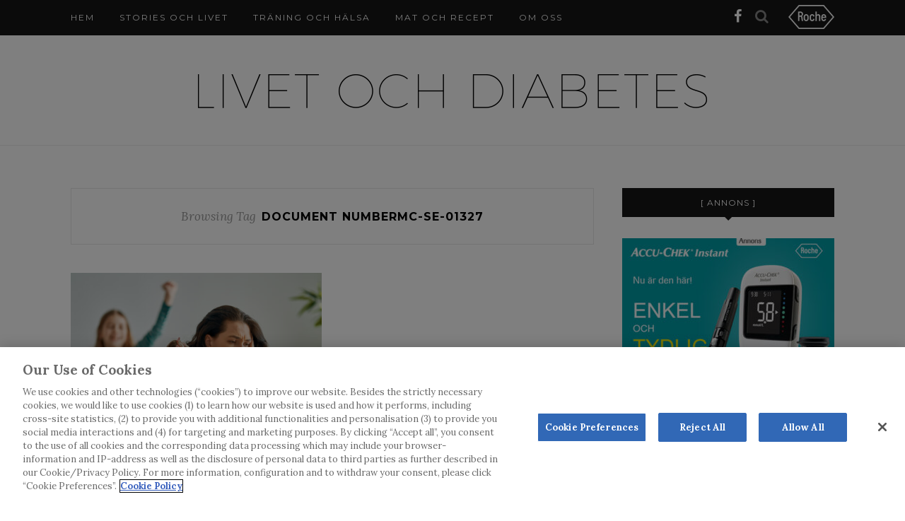

--- FILE ---
content_type: text/html; charset=UTF-8
request_url: https://www.livetochdiabetes.se/tag/document-numbermc-se-01327/
body_size: 10068
content:
<!DOCTYPE html>
<html lang="en-US" id="html">
<head>

	<meta charset="UTF-8">
	<meta http-equiv="X-UA-Compatible" content="IE=edge">
	<meta name="viewport" content="width=device-width, initial-scale=1">

	<link rel="profile" href="http://gmpg.org/xfn/11" />

		<link rel="shortcut icon" href="https://www.livetochdiabetes.se/content/uploads/2016/01/livetochdiabetes_favicon.ico" />
	
	<link rel="alternate" type="application/rss+xml" title="Livet och diabetes RSS Feed" href="https://www.livetochdiabetes.se/feed/" />
	<link rel="alternate" type="application/atom+xml" title="Livet och diabetes Atom Feed" href="https://www.livetochdiabetes.se/feed/atom/" />
	<link rel="pingback" href="https://www.livetochdiabetes.se/wp/xmlrpc.php" />

	<meta name='robots' content='index, follow, max-image-preview:large, max-snippet:-1, max-video-preview:-1' />

<!-- Google Tag Manager for WordPress by gtm4wp.com -->
<script data-cfasync="false" data-pagespeed-no-defer>
	var gtm4wp_datalayer_name = "dataLayer";
	var dataLayer = dataLayer || [];
</script>
<!-- End Google Tag Manager for WordPress by gtm4wp.com -->
	<!-- This site is optimized with the Yoast SEO Premium plugin v19.1 (Yoast SEO v19.5) - https://yoast.com/wordpress/plugins/seo/ -->
	<title>Document NumberMC-SE-01327 - Livet och diabetes</title>
	<link rel="canonical" href="https://www.livetochdiabetes.se/tag/document-numbermc-se-01327/" />
	<meta property="og:locale" content="en_US" />
	<meta property="og:type" content="article" />
	<meta property="og:title" content="Document NumberMC-SE-01327 Archives" />
	<meta property="og:url" content="https://www.livetochdiabetes.se/tag/document-numbermc-se-01327/" />
	<meta property="og:site_name" content="Livet och diabetes" />
	<meta property="og:image" content="https://www.livetochdiabetes.se/content/uploads/2016/01/livetochdiabetes-logo.gif" />
	<meta property="og:image:width" content="720" />
	<meta property="og:image:height" content="80" />
	<meta property="og:image:type" content="image/gif" />
	<meta name="twitter:card" content="summary" />
	<script type="application/ld+json" class="yoast-schema-graph">{"@context":"https://schema.org","@graph":[{"@type":"CollectionPage","@id":"https://www.livetochdiabetes.se/tag/document-numbermc-se-01327/","url":"https://www.livetochdiabetes.se/tag/document-numbermc-se-01327/","name":"Document NumberMC-SE-01327 - Livet och diabetes","isPartOf":{"@id":"https://www.livetochdiabetes.se/#website"},"primaryImageOfPage":{"@id":"https://www.livetochdiabetes.se/tag/document-numbermc-se-01327/#primaryimage"},"image":{"@id":"https://www.livetochdiabetes.se/tag/document-numbermc-se-01327/#primaryimage"},"thumbnailUrl":"https://www.livetochdiabetes.se/content/uploads/2021/12/GettyImages-1132414027.jpg","breadcrumb":{"@id":"https://www.livetochdiabetes.se/tag/document-numbermc-se-01327/#breadcrumb"},"inLanguage":"en-US"},{"@type":"ImageObject","inLanguage":"en-US","@id":"https://www.livetochdiabetes.se/tag/document-numbermc-se-01327/#primaryimage","url":"https://www.livetochdiabetes.se/content/uploads/2021/12/GettyImages-1132414027.jpg","contentUrl":"https://www.livetochdiabetes.se/content/uploads/2021/12/GettyImages-1132414027.jpg","width":2154,"height":1392,"caption":"Foto: Getty Images"},{"@type":"BreadcrumbList","@id":"https://www.livetochdiabetes.se/tag/document-numbermc-se-01327/#breadcrumb","itemListElement":[{"@type":"ListItem","position":1,"name":"Home","item":"https://www.livetochdiabetes.se/"},{"@type":"ListItem","position":2,"name":"Document NumberMC-SE-01327"}]},{"@type":"WebSite","@id":"https://www.livetochdiabetes.se/#website","url":"https://www.livetochdiabetes.se/","name":"Livet och diabetes","description":"Bloggforum för oss som lever med diabetes","potentialAction":[{"@type":"SearchAction","target":{"@type":"EntryPoint","urlTemplate":"https://www.livetochdiabetes.se/?s={search_term_string}"},"query-input":"required name=search_term_string"}],"inLanguage":"en-US"}]}</script>
	<!-- / Yoast SEO Premium plugin. -->


<link rel='dns-prefetch' href='//www.livetochdiabetes.se' />
<link rel='dns-prefetch' href='//fonts.googleapis.com' />
<link rel='dns-prefetch' href='//s.w.org' />
<link rel="alternate" type="application/rss+xml" title="Livet och diabetes &raquo; Feed" href="https://www.livetochdiabetes.se/feed/" />
<link rel="alternate" type="application/rss+xml" title="Livet och diabetes &raquo; Comments Feed" href="https://www.livetochdiabetes.se/comments/feed/" />
<link rel="alternate" type="application/rss+xml" title="Livet och diabetes &raquo; Document NumberMC-SE-01327 Tag Feed" href="https://www.livetochdiabetes.se/tag/document-numbermc-se-01327/feed/" />
<script type="text/javascript">
window._wpemojiSettings = {"baseUrl":"https:\/\/s.w.org\/images\/core\/emoji\/14.0.0\/72x72\/","ext":".png","svgUrl":"https:\/\/s.w.org\/images\/core\/emoji\/14.0.0\/svg\/","svgExt":".svg","source":{"concatemoji":"https:\/\/www.livetochdiabetes.se\/wp\/wp-includes\/js\/wp-emoji-release.min.js?ver=6.0.2"}};
/*! This file is auto-generated */
!function(e,a,t){var n,r,o,i=a.createElement("canvas"),p=i.getContext&&i.getContext("2d");function s(e,t){var a=String.fromCharCode,e=(p.clearRect(0,0,i.width,i.height),p.fillText(a.apply(this,e),0,0),i.toDataURL());return p.clearRect(0,0,i.width,i.height),p.fillText(a.apply(this,t),0,0),e===i.toDataURL()}function c(e){var t=a.createElement("script");t.src=e,t.defer=t.type="text/javascript",a.getElementsByTagName("head")[0].appendChild(t)}for(o=Array("flag","emoji"),t.supports={everything:!0,everythingExceptFlag:!0},r=0;r<o.length;r++)t.supports[o[r]]=function(e){if(!p||!p.fillText)return!1;switch(p.textBaseline="top",p.font="600 32px Arial",e){case"flag":return s([127987,65039,8205,9895,65039],[127987,65039,8203,9895,65039])?!1:!s([55356,56826,55356,56819],[55356,56826,8203,55356,56819])&&!s([55356,57332,56128,56423,56128,56418,56128,56421,56128,56430,56128,56423,56128,56447],[55356,57332,8203,56128,56423,8203,56128,56418,8203,56128,56421,8203,56128,56430,8203,56128,56423,8203,56128,56447]);case"emoji":return!s([129777,127995,8205,129778,127999],[129777,127995,8203,129778,127999])}return!1}(o[r]),t.supports.everything=t.supports.everything&&t.supports[o[r]],"flag"!==o[r]&&(t.supports.everythingExceptFlag=t.supports.everythingExceptFlag&&t.supports[o[r]]);t.supports.everythingExceptFlag=t.supports.everythingExceptFlag&&!t.supports.flag,t.DOMReady=!1,t.readyCallback=function(){t.DOMReady=!0},t.supports.everything||(n=function(){t.readyCallback()},a.addEventListener?(a.addEventListener("DOMContentLoaded",n,!1),e.addEventListener("load",n,!1)):(e.attachEvent("onload",n),a.attachEvent("onreadystatechange",function(){"complete"===a.readyState&&t.readyCallback()})),(e=t.source||{}).concatemoji?c(e.concatemoji):e.wpemoji&&e.twemoji&&(c(e.twemoji),c(e.wpemoji)))}(window,document,window._wpemojiSettings);
</script>
<!-- livetochdiabetes.se is managing ads with Advanced Ads 1.35.1 --><script id="livet-ready">
			window.advanced_ads_ready=function(e,a){a=a||"complete";var d=function(e){return"interactive"===a?"loading"!==e:"complete"===e};d(document.readyState)?e():document.addEventListener("readystatechange",(function(a){d(a.target.readyState)&&e()}),{once:"interactive"===a})},window.advanced_ads_ready_queue=window.advanced_ads_ready_queue||[];		</script>
		<style type="text/css">
img.wp-smiley,
img.emoji {
	display: inline !important;
	border: none !important;
	box-shadow: none !important;
	height: 1em !important;
	width: 1em !important;
	margin: 0 0.07em !important;
	vertical-align: -0.1em !important;
	background: none !important;
	padding: 0 !important;
}
</style>
	<link rel='stylesheet' id='wp-block-library-css'  href='https://www.livetochdiabetes.se/wp/wp-includes/css/dist/block-library/style.min.css?ver=6.0.2' type='text/css' media='all' />
<style id='global-styles-inline-css' type='text/css'>
body{--wp--preset--color--black: #000000;--wp--preset--color--cyan-bluish-gray: #abb8c3;--wp--preset--color--white: #ffffff;--wp--preset--color--pale-pink: #f78da7;--wp--preset--color--vivid-red: #cf2e2e;--wp--preset--color--luminous-vivid-orange: #ff6900;--wp--preset--color--luminous-vivid-amber: #fcb900;--wp--preset--color--light-green-cyan: #7bdcb5;--wp--preset--color--vivid-green-cyan: #00d084;--wp--preset--color--pale-cyan-blue: #8ed1fc;--wp--preset--color--vivid-cyan-blue: #0693e3;--wp--preset--color--vivid-purple: #9b51e0;--wp--preset--gradient--vivid-cyan-blue-to-vivid-purple: linear-gradient(135deg,rgba(6,147,227,1) 0%,rgb(155,81,224) 100%);--wp--preset--gradient--light-green-cyan-to-vivid-green-cyan: linear-gradient(135deg,rgb(122,220,180) 0%,rgb(0,208,130) 100%);--wp--preset--gradient--luminous-vivid-amber-to-luminous-vivid-orange: linear-gradient(135deg,rgba(252,185,0,1) 0%,rgba(255,105,0,1) 100%);--wp--preset--gradient--luminous-vivid-orange-to-vivid-red: linear-gradient(135deg,rgba(255,105,0,1) 0%,rgb(207,46,46) 100%);--wp--preset--gradient--very-light-gray-to-cyan-bluish-gray: linear-gradient(135deg,rgb(238,238,238) 0%,rgb(169,184,195) 100%);--wp--preset--gradient--cool-to-warm-spectrum: linear-gradient(135deg,rgb(74,234,220) 0%,rgb(151,120,209) 20%,rgb(207,42,186) 40%,rgb(238,44,130) 60%,rgb(251,105,98) 80%,rgb(254,248,76) 100%);--wp--preset--gradient--blush-light-purple: linear-gradient(135deg,rgb(255,206,236) 0%,rgb(152,150,240) 100%);--wp--preset--gradient--blush-bordeaux: linear-gradient(135deg,rgb(254,205,165) 0%,rgb(254,45,45) 50%,rgb(107,0,62) 100%);--wp--preset--gradient--luminous-dusk: linear-gradient(135deg,rgb(255,203,112) 0%,rgb(199,81,192) 50%,rgb(65,88,208) 100%);--wp--preset--gradient--pale-ocean: linear-gradient(135deg,rgb(255,245,203) 0%,rgb(182,227,212) 50%,rgb(51,167,181) 100%);--wp--preset--gradient--electric-grass: linear-gradient(135deg,rgb(202,248,128) 0%,rgb(113,206,126) 100%);--wp--preset--gradient--midnight: linear-gradient(135deg,rgb(2,3,129) 0%,rgb(40,116,252) 100%);--wp--preset--duotone--dark-grayscale: url('#wp-duotone-dark-grayscale');--wp--preset--duotone--grayscale: url('#wp-duotone-grayscale');--wp--preset--duotone--purple-yellow: url('#wp-duotone-purple-yellow');--wp--preset--duotone--blue-red: url('#wp-duotone-blue-red');--wp--preset--duotone--midnight: url('#wp-duotone-midnight');--wp--preset--duotone--magenta-yellow: url('#wp-duotone-magenta-yellow');--wp--preset--duotone--purple-green: url('#wp-duotone-purple-green');--wp--preset--duotone--blue-orange: url('#wp-duotone-blue-orange');--wp--preset--font-size--small: 13px;--wp--preset--font-size--medium: 20px;--wp--preset--font-size--large: 36px;--wp--preset--font-size--x-large: 42px;}.has-black-color{color: var(--wp--preset--color--black) !important;}.has-cyan-bluish-gray-color{color: var(--wp--preset--color--cyan-bluish-gray) !important;}.has-white-color{color: var(--wp--preset--color--white) !important;}.has-pale-pink-color{color: var(--wp--preset--color--pale-pink) !important;}.has-vivid-red-color{color: var(--wp--preset--color--vivid-red) !important;}.has-luminous-vivid-orange-color{color: var(--wp--preset--color--luminous-vivid-orange) !important;}.has-luminous-vivid-amber-color{color: var(--wp--preset--color--luminous-vivid-amber) !important;}.has-light-green-cyan-color{color: var(--wp--preset--color--light-green-cyan) !important;}.has-vivid-green-cyan-color{color: var(--wp--preset--color--vivid-green-cyan) !important;}.has-pale-cyan-blue-color{color: var(--wp--preset--color--pale-cyan-blue) !important;}.has-vivid-cyan-blue-color{color: var(--wp--preset--color--vivid-cyan-blue) !important;}.has-vivid-purple-color{color: var(--wp--preset--color--vivid-purple) !important;}.has-black-background-color{background-color: var(--wp--preset--color--black) !important;}.has-cyan-bluish-gray-background-color{background-color: var(--wp--preset--color--cyan-bluish-gray) !important;}.has-white-background-color{background-color: var(--wp--preset--color--white) !important;}.has-pale-pink-background-color{background-color: var(--wp--preset--color--pale-pink) !important;}.has-vivid-red-background-color{background-color: var(--wp--preset--color--vivid-red) !important;}.has-luminous-vivid-orange-background-color{background-color: var(--wp--preset--color--luminous-vivid-orange) !important;}.has-luminous-vivid-amber-background-color{background-color: var(--wp--preset--color--luminous-vivid-amber) !important;}.has-light-green-cyan-background-color{background-color: var(--wp--preset--color--light-green-cyan) !important;}.has-vivid-green-cyan-background-color{background-color: var(--wp--preset--color--vivid-green-cyan) !important;}.has-pale-cyan-blue-background-color{background-color: var(--wp--preset--color--pale-cyan-blue) !important;}.has-vivid-cyan-blue-background-color{background-color: var(--wp--preset--color--vivid-cyan-blue) !important;}.has-vivid-purple-background-color{background-color: var(--wp--preset--color--vivid-purple) !important;}.has-black-border-color{border-color: var(--wp--preset--color--black) !important;}.has-cyan-bluish-gray-border-color{border-color: var(--wp--preset--color--cyan-bluish-gray) !important;}.has-white-border-color{border-color: var(--wp--preset--color--white) !important;}.has-pale-pink-border-color{border-color: var(--wp--preset--color--pale-pink) !important;}.has-vivid-red-border-color{border-color: var(--wp--preset--color--vivid-red) !important;}.has-luminous-vivid-orange-border-color{border-color: var(--wp--preset--color--luminous-vivid-orange) !important;}.has-luminous-vivid-amber-border-color{border-color: var(--wp--preset--color--luminous-vivid-amber) !important;}.has-light-green-cyan-border-color{border-color: var(--wp--preset--color--light-green-cyan) !important;}.has-vivid-green-cyan-border-color{border-color: var(--wp--preset--color--vivid-green-cyan) !important;}.has-pale-cyan-blue-border-color{border-color: var(--wp--preset--color--pale-cyan-blue) !important;}.has-vivid-cyan-blue-border-color{border-color: var(--wp--preset--color--vivid-cyan-blue) !important;}.has-vivid-purple-border-color{border-color: var(--wp--preset--color--vivid-purple) !important;}.has-vivid-cyan-blue-to-vivid-purple-gradient-background{background: var(--wp--preset--gradient--vivid-cyan-blue-to-vivid-purple) !important;}.has-light-green-cyan-to-vivid-green-cyan-gradient-background{background: var(--wp--preset--gradient--light-green-cyan-to-vivid-green-cyan) !important;}.has-luminous-vivid-amber-to-luminous-vivid-orange-gradient-background{background: var(--wp--preset--gradient--luminous-vivid-amber-to-luminous-vivid-orange) !important;}.has-luminous-vivid-orange-to-vivid-red-gradient-background{background: var(--wp--preset--gradient--luminous-vivid-orange-to-vivid-red) !important;}.has-very-light-gray-to-cyan-bluish-gray-gradient-background{background: var(--wp--preset--gradient--very-light-gray-to-cyan-bluish-gray) !important;}.has-cool-to-warm-spectrum-gradient-background{background: var(--wp--preset--gradient--cool-to-warm-spectrum) !important;}.has-blush-light-purple-gradient-background{background: var(--wp--preset--gradient--blush-light-purple) !important;}.has-blush-bordeaux-gradient-background{background: var(--wp--preset--gradient--blush-bordeaux) !important;}.has-luminous-dusk-gradient-background{background: var(--wp--preset--gradient--luminous-dusk) !important;}.has-pale-ocean-gradient-background{background: var(--wp--preset--gradient--pale-ocean) !important;}.has-electric-grass-gradient-background{background: var(--wp--preset--gradient--electric-grass) !important;}.has-midnight-gradient-background{background: var(--wp--preset--gradient--midnight) !important;}.has-small-font-size{font-size: var(--wp--preset--font-size--small) !important;}.has-medium-font-size{font-size: var(--wp--preset--font-size--medium) !important;}.has-large-font-size{font-size: var(--wp--preset--font-size--large) !important;}.has-x-large-font-size{font-size: var(--wp--preset--font-size--x-large) !important;}
</style>
<link rel='stylesheet' id='arve-main-css'  href='https://www.livetochdiabetes.se/content/plugins/advanced-responsive-video-embedder/build/main.css?ver=54d2e76056851d3b806e' type='text/css' media='all' />
<link rel='stylesheet' id='plyr-css-css'  href='https://www.livetochdiabetes.se/content/plugins/easy-video-player/lib/plyr.css?ver=6.0.2' type='text/css' media='all' />
<link rel='stylesheet' id='mc4wp-form-themes-css'  href='https://www.livetochdiabetes.se/content/plugins/mailchimp-for-wp/assets/css/form-themes.css?ver=4.8.8' type='text/css' media='all' />
<link rel='stylesheet' id='redwood-theme-css'  href='https://www.livetochdiabetes.se/content/themes/redwood/build/style.css?ver=1719563332' type='text/css' media='all' />
<link rel='stylesheet' id='sp_style-css'  href='https://www.livetochdiabetes.se/content/themes/redwood-child/style.css?ver=6.0.2' type='text/css' media='all' />
<link rel='stylesheet' id='fontawesome-css-css'  href='https://www.livetochdiabetes.se/content/themes/redwood/legacy-css/font-awesome.min.css?ver=6.0.2' type='text/css' media='all' />
<link rel='stylesheet' id='bxslider-css-css'  href='https://www.livetochdiabetes.se/content/themes/redwood/legacy-css/jquery.bxslider.css?ver=6.0.2' type='text/css' media='all' />
<link rel='stylesheet' id='responsive-css'  href='https://www.livetochdiabetes.se/content/themes/redwood/legacy-css/responsive.css?ver=6.0.2' type='text/css' media='all' />
<link rel='stylesheet' id='default_body_font-css'  href='https://fonts.googleapis.com/css?family=Lora%3A400%2C700%2C400italic%2C700italic&#038;subset=latin%2Clatin-ext&#038;ver=6.0.2' type='text/css' media='all' />
<link rel='stylesheet' id='default_heading_font-css'  href='https://fonts.googleapis.com/css?family=Montserrat%3A400%2C700&#038;ver=6.0.2' type='text/css' media='all' />
<link rel='stylesheet' id='redwood-child-theme-css'  href='https://www.livetochdiabetes.se/content/themes/redwood-child/build/style.css?ver=1719563332' type='text/css' media='all' />
<script async="async" type='text/javascript' src='https://www.livetochdiabetes.se/content/plugins/advanced-responsive-video-embedder/build/main.js?ver=54d2e76056851d3b806e' id='arve-main-js'></script>
<script type='text/javascript' id='plyr-js-js-extra'>
/* <![CDATA[ */
var easy_video_player = {"plyr_iconUrl":"https:\/\/www.livetochdiabetes.se\/content\/plugins\/easy-video-player\/lib\/plyr.svg","plyr_blankVideo":"https:\/\/www.livetochdiabetes.se\/content\/plugins\/easy-video-player\/lib\/blank.mp4"};
/* ]]> */
</script>
<script type='text/javascript' src='https://www.livetochdiabetes.se/content/plugins/easy-video-player/lib/plyr.js?ver=6.0.2' id='plyr-js-js'></script>
<script type='text/javascript' src='https://www.livetochdiabetes.se/wp/wp-includes/js/jquery/jquery.min.js?ver=3.6.0' id='jquery-core-js'></script>
<script type='text/javascript' src='https://www.livetochdiabetes.se/wp/wp-includes/js/jquery/jquery-migrate.min.js?ver=3.3.2' id='jquery-migrate-js'></script>
<link rel="https://api.w.org/" href="https://www.livetochdiabetes.se/wp-json/" /><link rel="alternate" type="application/json" href="https://www.livetochdiabetes.se/wp-json/wp/v2/tags/926" /><link rel="EditURI" type="application/rsd+xml" title="RSD" href="https://www.livetochdiabetes.se/wp/xmlrpc.php?rsd" />
<link rel="wlwmanifest" type="application/wlwmanifest+xml" href="https://www.livetochdiabetes.se/wp/wp-includes/wlwmanifest.xml" /> 
<meta name="generator" content="WordPress 6.0.2" />

<!-- Google Tag Manager for WordPress by gtm4wp.com -->
<!-- GTM Container placement set to footer -->
<script data-cfasync="false" data-pagespeed-no-defer>
	var dataLayer_content = {"pagePostType":"post","pagePostType2":"tag-post"};
	dataLayer.push( dataLayer_content );
</script>
<script data-cfasync="false">
(function(w,d,s,l,i){w[l]=w[l]||[];w[l].push({'gtm.start':
new Date().getTime(),event:'gtm.js'});var f=d.getElementsByTagName(s)[0],
j=d.createElement(s),dl=l!='dataLayer'?'&l='+l:'';j.async=true;j.src=
'//www.googletagmanager.com/gtm.'+'js?id='+i+dl;f.parentNode.insertBefore(j,f);
})(window,document,'script','dataLayer','GTM-KTWDXMV');
</script>
<!-- End Google Tag Manager -->
<!-- End Google Tag Manager for WordPress by gtm4wp.com -->	<!-- OneTrust Cookies Consent Notice start for www.livetochdiabetes.se -->

	<script src="https://cdn.cookielaw.org/scripttemplates/otSDKStub.js"
		data-document-language="true"
		type="text/javascript"
		charset="UTF-8"
		data-domain-script="66882abb-a854-471c-8d92-8e0751a43696-test" >
	</script>
	<script type="text/javascript">
		function OptanonWrapper() { }
	</script>
	<!-- OneTrust Cookies Consent Notice end for www.livetochdiabetes.se -->
	    <style type="text/css">
	
		#logo { padding-top:55px; padding-bottom:45px; }
				
						#nav-wrapper .menu li a:hover {  color:; }
		
		#nav-wrapper .menu .sub-menu, #nav-wrapper .menu .children { background: ; }
		#nav-wrapper ul.menu ul a, #nav-wrapper .menu ul ul a {  color:; }
		#nav-wrapper ul.menu ul a:hover, #nav-wrapper .menu ul ul a:hover { color: ; background:; }
		
		.slicknav_nav { background:; }
		.slicknav_nav a { color:; }
		.slicknav_menu .slicknav_icon-bar { background-color:; }
		
		#top-social a { color:; }
		#top-social a:hover { color:; }
		#top-search i { color:; }
		
		.widget-title { background: ; color: ;}
		.widget-title:after { border-top-color:; }
				.social-widget a { color:; }
		.social-widget a:hover { color:; }
		
		#footer { background:; }
		#footer-social a { color:; }
		#footer-social a:hover { color:; }
		#footer-social { border-color:; }
		.copyright { color:; }
		.copyright a { color:; }
		
		.post-header h2 a, .post-header h1 { color:; }
		.title-divider { color:; }
		.post-entry p { color:; }
		.post-entry h1, .post-entry h2, .post-entry h3, .post-entry h4, .post-entry h5, .post-entry h6 { color:; }
		.more-link { color:; }
		a.more-link:hover { color:; }
		.more-line { color:; }
		.more-link:hover > .more-line { color:; }
		.post-share-box.share-buttons a { color:; }
		.post-share-box.share-buttons a:hover { color:; }
		
		.mc4wp-form { background:; }
		.mc4wp-form label { color:; }
		.mc4wp-form button, .mc4wp-form input[type=button], .mc4wp-form input[type=submit] { background:; color:; }
		.mc4wp-form button:hover, .mc4wp-form input[type=button]:hover, .mc4wp-form input[type=submit]:hover { background:; color:; }
		
		a, .post-header .cat a { color:; }
		.post-header .cat a { border-color:; }
		
				a.pu_link {
color: #242424 !important;
font-size: 10px;
}

.mc4wp-alert.mc4wp-notice {
    margin-top: 10px;
}				
    </style>
    
</head>

<body class="archive tag tag-document-numbermc-se-01327 tag-926 aa-prefix-livet-">
	<script type="text/javascript">
		(function(window, document, dataLayerName, id) {
			window[dataLayerName] = window[dataLayerName] || [], window[dataLayerName].push({
				start: (new Date).getTime(),
				event: "stg.start"
			});
			var scripts = document.getElementsByTagName('script')[0],
				tags = document.createElement('script');

			function stgCreateCookie(a, b, c) {
				var d = "";
				if (c) {
					var e = new Date;
					e.setTime(e.getTime() + 24 * c * 60 * 60 * 1e3), d = "; expires=" + e.toUTCString();
					f = "; SameSite=Strict"
				}
				document.cookie = a + "=" + b + d + f + "; path=/"
			}
			var isStgDebug = (window.location.href.match("stg_debug") || document.cookie.match("stg_debug")) && !window.location.href.match("stg_disable_debug");
			stgCreateCookie("stg_debug", isStgDebug ? 1 : "", isStgDebug ? 14 : -1);
			var qP = [];
			dataLayerName !== "dataLayer" && qP.push("data_layer_name=" + dataLayerName), isStgDebug && qP.push("stg_debug");
			var qPString = qP.length > 0 ? ("?" + qP.join("&")) : "";
			tags.async = !0, tags.src = "https://roche.containers.piwik.pro/" + id + ".js" + qPString, scripts.parentNode.insertBefore(tags, scripts);
			! function(a, n, i) {
				a[n] = a[n] || {};
				for (var c = 0; c < i.length; c++) ! function(i) {
					a[n][i] = a[n][i] || {}, a[n][i].api = a[n][i].api || function() {
						var a = [].slice.call(arguments, 0);
						"string" == typeof a[0] && window[dataLayerName].push({
							event: n + "." + i + ":" + a[0],
							parameters: [].slice.call(arguments, 1)
						})
					}
				}(i[c])
			}(window, "ppms", ["tm", "cm"]);
		})(window, document, 'dataLayer', 'a7e0a1a2-5d44-4deb-975a-46f9596dd3c9');
	</script>
	<div id="top-bar">

		<div class="container">

			<div id="nav-wrapper">
				<ul id="menu-main-menu" class="menu"><li id="menu-item-519" class="menu-item menu-item-type-custom menu-item-object-custom menu-item-home menu-item-519"><a href="https://www.livetochdiabetes.se">Hem</a></li>
<li id="menu-item-517" class="menu-item menu-item-type-taxonomy menu-item-object-category menu-item-517"><a href="https://www.livetochdiabetes.se/category/stories-och-livet/">Stories och livet</a></li>
<li id="menu-item-518" class="menu-item menu-item-type-taxonomy menu-item-object-category menu-item-518"><a href="https://www.livetochdiabetes.se/category/traning-och-halsa/">Träning och hälsa</a></li>
<li id="menu-item-516" class="menu-item menu-item-type-taxonomy menu-item-object-category menu-item-516"><a href="https://www.livetochdiabetes.se/category/mat-och-recept/">Mat och recept</a></li>
<li id="menu-item-547" class="menu-item menu-item-type-post_type menu-item-object-page menu-item-547"><a href="https://www.livetochdiabetes.se/om-oss/">Om oss</a></li>
</ul>			</div>

			<div class="menu-mobile"></div>

						<div id="top-search">
				<a href="#" class="search" aria-label="search"><i class="fa fa-search" aria-hidden="true"></i></a>
				<div class="show-search">
					<form role="search" method="get" id="searchform" action="https://www.livetochdiabetes.se/">
		<input type="text" placeholder="Sök och tryck retur..." name="s" id="s" />
</form>				</div>
			</div>
			
						<div id="top-social" >

				<a href="http://facebook.com/livetochdiabetes" target="_blank" aria-label="facebook"><i class="fa fa-facebook" aria-hidden="true"></i></a>																																																
			</div>
			
						<div id="top-roche">
				<img width="800" height="416" src="https://www.livetochdiabetes.se/content/uploads/2023/04/Roche_Logo_800px_White_RGB_Roche_Logo_RGB.png" class="attachment-full size-full" alt="" loading="lazy" srcset="https://www.livetochdiabetes.se/content/uploads/2023/04/Roche_Logo_800px_White_RGB_Roche_Logo_RGB.png 800w, https://www.livetochdiabetes.se/content/uploads/2023/04/Roche_Logo_800px_White_RGB_Roche_Logo_RGB-300x156.png 300w, https://www.livetochdiabetes.se/content/uploads/2023/04/Roche_Logo_800px_White_RGB_Roche_Logo_RGB-768x399.png 768w" sizes="(max-width: 800px) 100vw, 800px" />			</div>
			
	</div>

	</div>

	<header id="header" >

		<div class="container">

			<div id="logo">

				
											<h2><a href="https://www.livetochdiabetes.se"><img src="https://www.livetochdiabetes.se/content/uploads/2016/02/livetochdiabetes-logo.gif" alt="Livet och diabetes" /></a></h2>
					
				
			</div>

		</div>

	</header>
	
	<div class="container">
		
		<div id="content">
		
			<div id="main" >
			
				<div class="archive-box">
	
					<span>Browsing Tag</span>
					<h1>Document NumberMC-SE-01327</h1>
					
				</div>
			
				<ul class="sp-grid">				
									
										
						<li>
<article id="post-7948" class="grid-item post-7948 post type-post status-publish format-standard has-post-thumbnail hentry category-livet-och-diabetes tag-att-leva-med-diabetes tag-diabetes-blog tag-document-numbermc-se-01327 tag-global-version-id7023_140125_223233 tag-leva-med-diabetes tag-livet-och-diabetes tag-livetockdiabetes">
	
		<div class="post-img">
		<a href="https://www.livetochdiabetes.se/en-hektisk-vardag-med-diabetes/"><img width="520" height="400" src="https://www.livetochdiabetes.se/content/uploads/2021/12/GettyImages-1132414027-520x400.jpg" class="attachment-misc-thumb size-misc-thumb wp-post-image" alt="En hektisk vardag med diabetes" /></a>
	</div>
		
	<div class="post-header">
		
				<span class="cat"><a href="https://www.livetochdiabetes.se/category/livet-och-diabetes/" rel="category tag">Livet och diabetes</a></span>
				
					<h2><a href="https://www.livetochdiabetes.se/en-hektisk-vardag-med-diabetes/">En hektisk vardag med diabetes</a></h2>
				
		<span class="title-divider"></span>
		
	</div>
	
	<div class="post-entry">
						
		<p>Hur hanterar man en kronisk sjukdom som diabetes i en hektisk vardag? Själv jobbar jag heltid, studerar på deltid, är frilansskribent, har två barn på deltid och tränar varje dag. Hur&hellip;</p>
						
	</div>
	
	<div class="list-meta">
		</div>
	
</article>
</li>					
						
						
								
				</ul>				
						<div class="pagination">
			</div>
					
								
			</div>

<aside id="sidebar">
	
	<div id="text-3" class="widget widget_text"><h4 class="widget-title">[ ANNONS ]</h4>			<div class="textwidget"><p><a href="https://www.accu-chek.se/blodsockermatare/instant"><img loading="lazy" class="alignnone  wp-image-6995" src="https://www.livetochdiabetes.se/content/uploads/2021/05/Accu-Chek-Instant-Ad-5-Sverige-300x273.jpg" alt="Accu-Chek Instant" width="304" height="275" /></a></p>
</div>
		</div><div id="mc4wp_form_widget-2" class="widget widget_mc4wp_form_widget"><h4 class="widget-title">Nyhetsbrev</h4><script>(function() {
	window.mc4wp = window.mc4wp || {
		listeners: [],
		forms: {
			on: function(evt, cb) {
				window.mc4wp.listeners.push(
					{
						event   : evt,
						callback: cb
					}
				);
			}
		}
	}
})();
</script><style type="text/css">.mc4wp-form-446 input[type="submit"],
.mc4wp-form-446 button {
	color: black;
	background-color: #ea7cb3;
	border-color: #d06299;
}

.mc4wp-form-446 input[type="submit"]:hover,
.mc4wp-form-446 button:hover,
.mc4wp-form-446 input[type="submit"]:active,
.mc4wp-form-446 button:active,
.mc4wp-form-446 input[type="submit"]:focus,
.mc4wp-form-446 button:focus {
	color: black;
	background-color: #d06299;
	border-color: #b74980;
}

.mc4wp-form-446 input[type="text"]:focus,
.mc4wp-form-446 input[type="email"]:focus,
.mc4wp-form-446 input[type="tel"]:focus,
.mc4wp-form-446 input[type="date"]:focus,
.mc4wp-form-446 input[type="url"]:focus,
.mc4wp-form-446 textarea:focus,
.mc4wp-form-446 select:focus {
	border-color: #ea7cb3;
}</style><!-- Mailchimp for WordPress v4.8.8 - https://wordpress.org/plugins/mailchimp-for-wp/ --><form id="mc4wp-form-1" class="mc4wp-form mc4wp-form-446 mc4wp-form-form-theme-custom-color mc4wp-ajax" method="post" data-id="446" data-name="Nyhetsbrev" ><div class="mc4wp-form-fields"><p>
  <font face="Lora, sans-serif"><label>Prenumerera på vårt nyhetsbrev</label></font>
	<input type="email" name="EMAIL" placeholder="Din mailadress" required />
</p>

<p>
	<input type="submit" value="Fyll i och klicka här!" />
</p>
<br/>

<a class="pu_link" href="https://diagnostics.roche.com/se/sv/legal/privacy-notice.html">Klicka här för läsa vår personuppgiftspolicy.
</a>
<br/>
</div><label style="display: none !important;">Leave this field empty if you're human: <input type="text" name="_mc4wp_honeypot" value="" tabindex="-1" autocomplete="off" /></label><input type="hidden" name="_mc4wp_timestamp" value="1769046308" /><input type="hidden" name="_mc4wp_form_id" value="446" /><input type="hidden" name="_mc4wp_form_element_id" value="mc4wp-form-1" /><div class="mc4wp-response"></div></form><!-- / Mailchimp for WordPress Plugin --></div><div id="solopine_facebook_widget-2" class="widget solopine_facebook_widget"><h4 class="widget-title">Följ oss på Facebook</h4>			<div id="fb-root"></div>
			<script>(function(d, s, id) {
			  var js, fjs = d.getElementsByTagName(s)[0];
			  if (d.getElementById(id)) return;
			  js = d.createElement(s); js.id = id;
			  js.src = "//connect.facebook.net/en_US/sdk.js#xfbml=1&version=v2.3";
			  fjs.parentNode.insertBefore(js, fjs);
			}(document, 'script', 'facebook-jssdk'));</script>
			<div class="fb-page" data-href="http://www.facebook.com/livetochdiabetes" data-hide-cover="false" data-show-facepile="true" data-show-posts="false"></div>

		</div><div id="solopine_about_widget-2" class="widget solopine_about_widget"><h4 class="widget-title">Om oss</h4>
			<div class="about-widget">

								<div class="about-img">
					<a href="https://www.livetochdiabetes.se/om-oss/"><img src="https://www.livetochdiabetes.se/content/uploads/2016/01/puff_om_oss_2.jpg" alt="Om oss" /></a>
				</div>
				
								<span class="about-title">Livet och diabetes</span>
				
								<p>En inspirations- och informationsblogg för dig som lever med eller nära någon med diabetes.</p>
				
				
			</div>

		</div>	
</aside>	
		<!-- END CONTENT -->
		</div>
	
	<!-- END CONTAINER -->
	</div>
	
	<div id="instagram-footer">

				
	</div>
	
	<footer id="footer">
		
		<div class="container">
			
						
			<div id="footer-copyright">

				<p class="copyright">Roche Diabetes Care   •   Box 1228, 171 23 Solna   •   E-post: <a href="mailto:info@accu-chek.se">info@accu-chek.se</a>   •   Telefon: 020-41 00 42   •   <a href="http://www.accu-chek.se" target="_blank">www.accu-chek.se</a><br /><br /><a href="https://www.livetochdiabetes.se/juridisk-information/">Juridisk information</a><br /><br />Denna webbplats innehåller information som riktar sig till en stor publik och kan innehålla produktdetaljer eller information som annars inte är tillgänglig eller giltig i ditt land. Vänligen observera att vi inte tar något ansvar för information som eventuellt inte uppfyller någon gällande rättslig process, förordning, registrering eller användning i landet där du bor. <br /><br /> Roche har inte alltid möjlighet att kvalitetssäkra andras inlägg, men kommer att ta bort vilseledande eller olämpliga inlägg i möjligaste mån. Vi har inget ansvar för innehållet på externa webbplatser som det länkas till. Kopiering av material från denna webbplats för användning någon annanstans är inte tillåtet utan överenskommelse. Webbplatsen säljer utrymme till annonsörer, och sådant innehåll är märkt.  <br />Denna webbplats är inte avsedd att rapportera biverkningar eller produktklagomål. Kontakta kundtjänst för att rapportera en händelse. www.accu-chek.se<br />© 2022, Roche Diabetes Care. Med ensamrätt.</p>
				
			</div>
			
		</div>
		
	</footer>
	
	<script>(function() {function maybePrefixUrlField() {
	if (this.value.trim() !== '' && this.value.indexOf('http') !== 0) {
		this.value = "http://" + this.value;
	}
}

var urlFields = document.querySelectorAll('.mc4wp-form input[type="url"]');
if (urlFields) {
	for (var j=0; j < urlFields.length; j++) {
		urlFields[j].addEventListener('blur', maybePrefixUrlField);
	}
}
})();</script>
<!-- GTM Container placement set to footer -->
<!-- Google Tag Manager (noscript) -->
				<noscript><iframe src="https://www.googletagmanager.com/ns.html?id=GTM-KTWDXMV" height="0" width="0" style="display:none;visibility:hidden" aria-hidden="true"></iframe></noscript>
<!-- End Google Tag Manager (noscript) --><script type='text/javascript' src='https://www.livetochdiabetes.se/content/plugins/duracelltomi-google-tag-manager/js/gtm4wp-form-move-tracker.js?ver=1.16.1' id='gtm4wp-form-move-tracker-js'></script>
<script type='text/javascript' src='https://www.livetochdiabetes.se/wp/wp-includes/js/dist/vendor/regenerator-runtime.min.js?ver=0.13.9' id='regenerator-runtime-js'></script>
<script type='text/javascript' src='https://www.livetochdiabetes.se/wp/wp-includes/js/dist/vendor/wp-polyfill.min.js?ver=3.15.0' id='wp-polyfill-js'></script>
<script type='text/javascript' src='https://www.livetochdiabetes.se/content/themes/redwood/build/index.js?ver=31d6cfe0d16ae931b73c' id='redwood-theme-js'></script>
<script type='text/javascript' src='https://www.livetochdiabetes.se/content/themes/redwood/legacy-js/jquery.slicknav.min.js?ver=6.0.2' id='slicknav-js'></script>
<script type='text/javascript' src='https://www.livetochdiabetes.se/content/themes/redwood/legacy-js/jquery.bxslider.min.js?ver=6.0.2' id='bxslider-js'></script>
<script type='text/javascript' src='https://www.livetochdiabetes.se/content/themes/redwood/legacy-js/fitvids.js?ver=6.0.2' id='fitvids-js'></script>
<script type='text/javascript' src='https://www.livetochdiabetes.se/content/themes/redwood/legacy-js/solopine.js?ver=6.0.2' id='sp_scripts-js'></script>
<script type='text/javascript' src='https://www.livetochdiabetes.se/content/themes/redwood-child/build/index.js?ver=31d6cfe0d16ae931b73c' id='redwood-child-theme-js'></script>
<script type='text/javascript' defer src='https://www.livetochdiabetes.se/content/plugins/mailchimp-for-wp/assets/js/forms.js?ver=4.8.8' id='mc4wp-forms-api-js'></script>
<script type='text/javascript' id='mc4wp-ajax-forms-js-extra'>
/* <![CDATA[ */
var mc4wp_ajax_vars = {"loading_character":"\u2022","ajax_url":"https:\/\/www.livetochdiabetes.se\/wp\/wp-admin\/admin-ajax.php?action=mc4wp-form","error_text":"Oops. N\u00e5nting gick fel. F\u00f6rs\u00f6k igen senare."};
/* ]]> */
</script>
<script type='text/javascript' src='https://www.livetochdiabetes.se/content/plugins/mc4wp-premium/ajax-forms/assets/js/ajax-forms.min.js?ver=3.3.34' id='mc4wp-ajax-forms-js'></script>
<script>!function(){window.advanced_ads_ready_queue=window.advanced_ads_ready_queue||[],advanced_ads_ready_queue.push=window.advanced_ads_ready;for(var d=0,a=advanced_ads_ready_queue.length;d<a;d++)advanced_ads_ready(advanced_ads_ready_queue[d])}();</script><script type="text/javascript">var advads_tracking_ads = {};var advads_tracking_urls = [];var advads_gatracking_uids = [];var advads_tracking_methods = [];var advads_tracking_parallel = [];var advads_tracking_linkbases = [];var advads_gatracking_allads = [];var advads_gatracking_anonym = true;</script>	
</body>

</html>

--- FILE ---
content_type: application/javascript
request_url: https://www.livetochdiabetes.se/content/themes/redwood/legacy-js/solopine.js?ver=6.0.2
body_size: 348
content:
jQuery(document).ready(function($) {

	"use strict";

	// Menu
	$('#nav-wrapper .menu').slicknav({
		prependTo:'.menu-mobile',
		label:'',
		allowParentLinks: true
	});

	// BXslider
	$('.featured-area .bxslider').bxSlider({
		pager: false,
		auto: true,
		pause: 7000,
		nextText: '<i class="fa fa-angle-right" aria-label="hidden"></i>',
		prevText: '<i class="fa fa-angle-left" aria-label="hidden"></i>',
		onSliderLoad: function(){
			$(".sideslides").css("visibility", "visible");
		}
	});

	$('.post-img .bxslider').bxSlider({
	  adaptiveHeight: true,
	  mode: 'fade',
	  pager: false,
	  captions: true,
	  nextText: '<i class="fa fa-angle-right"></i>',
	  prevText: '<i class="fa fa-angle-left"></i>',
	  onSliderLoad: function(){
			$(".sideslides").css("visibility", "visible");
		}
	});

	// Search

	$('#top-search a').on('click', function ( e ) {
		e.preventDefault();
    	$('.show-search').slideToggle('fast');
    });

	// Fitvids
	$(document).ready(function(){
		// Target your .container, .wrapper, .post, etc.
		$(".container").fitVids();
	});


});


--- FILE ---
content_type: application/javascript
request_url: https://www.livetochdiabetes.se/content/plugins/mc4wp-premium/ajax-forms/assets/js/ajax-forms.min.js?ver=3.3.34
body_size: 1394
content:
!function(){var t=void 0;!function e(r,n,o){function i(a,c){if(!n[a]){if(!r[a]){var u="function"==typeof t&&t;if(!c&&u)return u(a,!0);if(s)return s(a,!0);var l=new Error("Cannot find module '"+a+"'");throw l.code="MODULE_NOT_FOUND",l}var d=n[a]={exports:{}};r[a][0].call(d.exports,function(t){var e=r[a][1][t];return i(e||t)},d,d.exports,e,r,n,o)}return n[a].exports}for(var s="function"==typeof t&&t,a=0;a<o.length;a++)i(o[a]);return i}({1:[function(t,e,r){"use strict";function n(t){this.objectName=t}n.prototype.get=function(t,e){return void 0!==window[this.objectName]?window[this.objectName][t]:e},n.prototype.set=function(t,e){window[this.objectName]||(window[this.objectName]={}),window[this.objectName][t]=e},e.exports=n},{}],2:[function(t,e,r){"use strict";function n(t){return t.innerHTML?t.innerHTML:t.value}function o(t,e){t.innerHTML?t.innerHTML=e:t.value=e}function i(t){this.form=t,this.button=t.querySelector('input[type="submit"], button[type="submit"]'),this.loadingInterval=0,this.character="·",this.button&&(this.originalButton=this.button.cloneNode(!0))}i.prototype.setCharacter=function(t){this.character=t},i.prototype.start=function(){if(this.button){var t=this.button.getAttribute("data-loading-text");if(t)return void o(this.button,t);var e=window.getComputedStyle(this.button);this.button.style.width=e.width,o(this.button,this.character),this.loadingInterval=window.setInterval(this.tick.bind(this),500)}else this.form.style.opacity="0.5"},i.prototype.tick=function(){var t=n(this.button),e=this.character;o(this.button,t.length>=5?e:t+" "+e)},i.prototype.stop=function(){if(this.button){this.button.style.width=this.originalButton.style.width;var t=n(this.originalButton);o(this.button,t),window.clearInterval(this.loadingInterval)}else this.form.style.opacity=""},e.exports=i},{}],3:[function(t,e,r){"use strict";var n=t("./_config.js"),o=t("./_form-loader.js"),i=window.mc4wp.forms,s=!1,a=new n("mc4wp_ajax_vars");a.get("ready")||i.on("submit",function(t,e){if(!(t.element.getAttribute("class").indexOf("mc4wp-ajax")<0)){document.activeElement&&"INPUT"===document.activeElement.tagName&&document.activeElement.blur();try{!function(t){var e=new o(t.element),r=a.get("loading_character");r&&e.setCharacter(r);function n(){s=!0;var r=new XMLHttpRequest;r.onreadystatechange=function(){if(4==this.readyState)if(e.stop(),s=!1,this.status>=200&&this.status<400){try{var r=JSON.parse(this.responseText)}catch(e){return console.log('MailChimp for WordPress: failed to parse AJAX response.\n\nError: "'+e+'"'),void t.setResponse('<div class="mc4wp-alert mc4wp-error"><p>'+a.get("error_text")+"</p></div>")}!function(e){if(c("submitted",t,null),e.error)t.setResponse(e.error.message),c("error",t,e.error.errors);else{var r=t.getData();c("success",t,r),c(e.data.event,t,r),"updated_subscriber"===e.data.event&&c("subscribed",t,r),e.data.hide_fields&&(t.element.querySelector(".mc4wp-form-fields").style.display="none"),t.setResponse(e.data.message),t.element.reset(),e.data.redirect_to&&(window.location.href=e.data.redirect_to)}}(r)}else console.log(this.responseText)},r.open("POST",a.get("ajax_url"),!0),r.setRequestHeader("Content-Type","application/x-www-form-urlencoded"),r.send(t.getSerializedData()),r=null}function c(t,e,r){i.trigger(t,[e,r]),i.trigger(e.id+"."+t,[e,r])}s||(t.setResponse(""),e.start(),n())}(t)}catch(t){return console.error(t),!0}return e.returnValue=!1,e.preventDefault(),!1}}),a.set("ready",!0)},{"./_config.js":1,"./_form-loader.js":2}]},{},[3])}();
//# sourceMappingURL=ajax-forms.min.js.map
